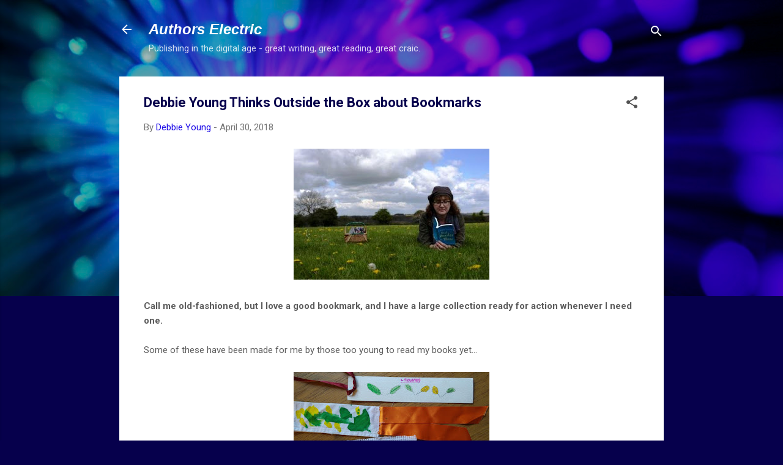

--- FILE ---
content_type: text/html; charset=UTF-8
request_url: https://authorselectric.blogspot.com/b/stats?style=BLACK_TRANSPARENT&timeRange=ALL_TIME&token=APq4FmCuEhyEcbOnIyMjVuXrc7H-AmW960a7k3oCP4Op7e_ahw6C1HC9meROzATSC8RkgrI-bXU-twteB3u2QcpoJkp_ATRnbg
body_size: -109
content:
{"total":4503491,"sparklineOptions":{"backgroundColor":{"fillOpacity":0.1,"fill":"#000000"},"series":[{"areaOpacity":0.3,"color":"#202020"}]},"sparklineData":[[0,3],[1,3],[2,3],[3,4],[4,4],[5,9],[6,17],[7,19],[8,17],[9,15],[10,14],[11,5],[12,4],[13,4],[14,3],[15,3],[16,6],[17,4],[18,7],[19,17],[20,100],[21,12],[22,14],[23,3],[24,4],[25,3],[26,16],[27,12],[28,9],[29,5]],"nextTickMs":66666}